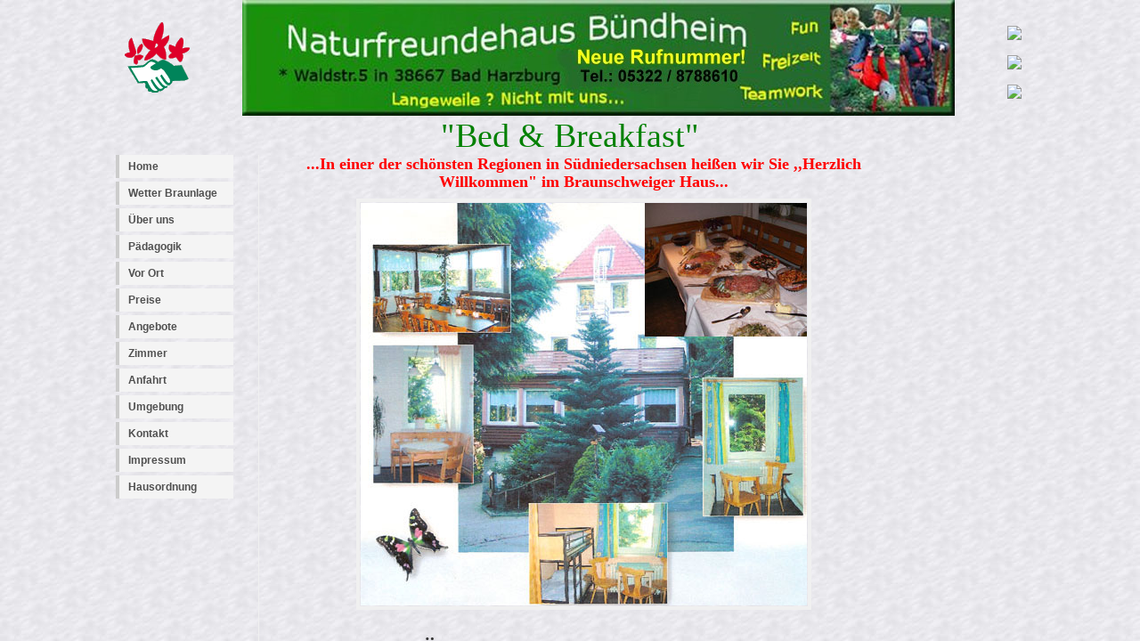

--- FILE ---
content_type: text/html
request_url: https://naturfreundehaus-buendheim.de/
body_size: 5413
content:
<!DOCTYPE html PUBLIC "-//W3C//DTD XHTML 1.1//EN" "http://www.w3.org/TR/xhtml11/DTD/xhtml11.dtd">
<html xmlns="http://www.w3.org/1999/xhtml" xml:lang="en"><head>
<meta http-equiv="content-type" content="text/html; charset=iso-8859-1"><meta name="description" content="Das Naturfreundehaus B&uuml;ndheim stellt sich vor, schauen Sie mal vorbei."><meta name="keywords" content="Haus, Gesund, Harz,Kinder, Bad Harzburg, Natur, Naturfreunde, Pension, Hotel, G&auml;stehaus, Urlaub, Ferien, Braunlage, Spass, Freizeit, Wald,
Olinda, Hotel, Brocken, Gast"><meta name="Naturfreundehaus-Buendheim" content="Original design: Feet-Computer - http://naturfreundehaus-buendheim.de"><link rel="stylesheet" type="text/css" href="naturfreundehaus.css" media="screen,projection"><link rel="stylesheet" type="text/css" href="print.css" media="print"><title>Naturfreundehaus-Buendheim</title></head>
<body style="background-image: url(images/grau002.jpg);"><div id="wrap"><table style="text-align: left; width: 100%;" border="0" cellpadding="0" cellspacing="0"><tbody><tr><td style="text-align: right;"><img style="width: 73px; height: 79px;" alt="" src="images/nfdlogo.gif" align="middle"></td><td style="text-align: center;"><img style="width: 800px; height: 130px;" alt="" src="images/banner.jpg" align="top"></td><td style="text-align: left;"><a href="http://www.nationalflaggen.de" title="Fahnen, Flaggen" target="_blank"><br><img src="http://www.nationalflaggen.de/zeige-flagge-170857.html" border="0"></a><br><br><a href="http://www.nationalflaggen.de" title="Fahnen, Flaggen" target="_blank"><img src="http://www.nationalflaggen.de/zeige-flagge-141639.html" border="0">
<br></a><a href="http://www.nationalflaggen.de" title="Fahnen, Flaggen" target="_blank"><br><img src="http://www.nationalflaggen.de/zeige-flagge-37598.html" border="0"></a></td></tr></tbody></table><div style="text-align: center; font-family: Times New Roman;"><big><big><big><font color="#008000" size="6"><big>"Bed &amp;
Breakfast"</big></font></big></big></big></div><div style="text-align: center;"></div><div id="avmenu"><h2 class="hide">Menu:</h2>
<ul><li><a href="http://naturfreundehaus-buendheim.de">Home</a></li>
<li><a target="_blank" href="http://www.braunlager-wetterstation.de/">Wetter
Braunlage</a></li>
<li><a target="_top" href="Seiten/ueberuns.html">&Uuml;ber
uns</a></li>
<li><a target="_top" href="Seiten/paedagogik.html">P&auml;dagogik</a></li>
<li><a target="_top" href="Seiten/vorort.html">Vor
Ort</a></li>
<li><a target="_top" href="Seiten/preise.html">Preise</a></li>
<li><a target="_top" href="Seiten/angebote.html">Angebote</a></li>
<li><a target="_top" href="Seiten/zimmer.html">Zimmer</a></li>
<li><a target="_top" href="Seiten/anfahrt.html">Anfahrt</a></li>
<li><a target="_top" href="Seiten/umgebung.html">Umgebung</a></li>
<li><a target="_top" href="Seiten/kontakt.html">Kontakt</a></li>
<li><a target="_top" href="Seiten/impressum.html">Impressum</a></li>
<li><a target="_top" href="Seiten/hausordnung.html">Hausordnung</a></li>
</ul><br></div><div id="content"><h2><b><font color="#ff0000" face="Verdana" size="4">...In einer der
sch&ouml;nsten Regionen in S&uuml;dniedersachsen
hei&szlig;en wir Sie ,,Herzlich Willkommen" im Braunschweiger
Haus...</font></b></h2><img style="width: 501px; height: 452px;" alt="" src="images/Hauptbild.jpg"><br><br> <p align="center"><font face="Forte" size="6">&Uuml;bernachtung
f&uuml;r jedermann<br>
Schulklassen&nbsp;&nbsp;&nbsp;&nbsp;&nbsp;
Wanderfreizeiten<br>
Familienfeiern&nbsp;&nbsp;&nbsp;&nbsp;&nbsp;
Sportfreizeiten<br> Seminare&nbsp;&nbsp;&nbsp;
&amp;&nbsp;&nbsp; Weiterbildung</font></p><p align="center"></p><p align="center"><b>
<font color="#ff0000" face="MS Sans Serif" size="4">D</font><font color="#ff0000" face="Verdana" size="4">as
Haus geh&ouml;rt dem Touristenverein ,,Die Naturfreunde" Ortsgruppe
Braunschweig und liegt landschaftlich &auml;u&szlig;erst
reizvoll hoch &uuml;ber den D&auml;chern der Stadt Bad Harzburg</font></b></p><br><table style="text-align: left; width: 100%;" border="1" cellpadding="0" cellspacing="0"><tbody><tr align="center"><td colspan="3" rowspan="1"><big style="font-weight: bold;"><span style="font-family: MS Sans Serif;">Unsere Partnerseiten</span></big></td></tr><tr><td style="text-align: center; vertical-align: bottom; white-space: nowrap;"><br><a href="http://www.skyrope.de"><img style="border: 0px solid ; width: 71px; height: 71px;" alt="" src="images/hochseil.gif"></a><br><a style="font-family: MS Sans Serif;" href="http://www.skyrope.de" target="_blank"><small>Hochseilgarten Bad Harzburg</small></a><br></td><td style="text-align: center;"><br><a href="http://www.bad-harzburg.de/"><img style="border: 0px solid ; width: 60px; height: 71px;" alt="" src="images/wappen.jpg"></a><br><a style="font-family: MS Sans Serif;" href="http://www.bad-harzburg.de/" target="_blank">Internetauftritt
der Stadt Bad Harzburg</a><br></td><td style="text-align: center; vertical-align: bottom;"><a href="http://www.bad-harzburg.de/webcam.html"><img style="border: 0px solid ; width: 121px; height: 45px;" alt="" src="images/teaser.jpg"></a><br><a style="font-family: MS Sans Serif;" href="http://www.bad-harzburg.de/webcam.html" target="_blank">Bad
Harzburg Webcams</a><br></td></tr></tbody></table><br></div><div id="footer">Copyright &copy; 2013
Naturfreundehaus-B&uuml;ndheim. Design by Feet-Computer.
</div></div></body></html>


--- FILE ---
content_type: text/css
request_url: https://naturfreundehaus-buendheim.de/naturfreundehaus.css
body_size: 2502
content:
/* Naturfreundehaus

Version: 1.0 (Jan.31, 2013)

Screen layout: */

body{
margin:0 auto;
padding:0;
font:76% Verdana,Tahoma,Arial,sans-serif;
background-image: url(../images/grau002.jpg) top center repeat-y repeat-x;
color:#303030;
}

#wrap{

color:#303030;
margin:0 auto;
width:1020px;
}

#wrap ul{

}

#wrap li{

}

#header{
clear:both;
margin:20px 0 0 0;
padding:0;
height:45px;
}

#header h1{
width:250px;
margin:0 0 10px 0;
float:left;
}

#header p{
width:500px;
float:right;
text-align:center;
color:#a0a0a0;
margin:0 0 10px 0;
font-size:0.8em;
line-height:1.2em;
background-color:inherit;
}

#flaggen{
margin:0 0 10px 0;
border:0;
}

#avmenu{
clear:left;
float:left;
width:132px;
margin:0 0 10px 0;
padding:0;
font-size:0.9em;
}

#avmenu ul{
list-style:none;
width:132px;
margin:0 0 20px 0;
padding:0;
font-size:1.1em;
}

#avmenu li{
margin-bottom:4px;
}

#avmenu li a{
font-weight:bold;
height:20px;
text-decoration:none;
color:#505050;
display:block;
padding:6px 0 0 10px;
background:#f4f4f4;
border-left:4px solid #cccccc;
}

#avmenu li a:hover{
background:#eaeaea;
color:#286ea0;
border-left:4px solid #286ea0;
}

.announce{
margin:10px 0 10px 0;
padding:10px;
width:130px;
color:#505050;
background-color:#f4f4f4;
line-height:1.3em;
}

#extras{
float:right;
width:120px;
margin:0 0 10px 0;
padding:0;
font-size:0.9em;
line-height:1.5em;
}

#extras p{
margin:0 0 1.5em 0;
}

#content{
margin:0 130px 20px 160px;
border-left:1px solid #f0f0f0;

padding:0 10px 0 10px;
line-height:1.6em;
text-align:center;
}

#content h2{
font-size:1.5em;
margin:0 0 0.5em 0;
}

#content img{
padding:1px;
display:inline;
color:#303030;
border:4px solid #f0f0f0;
}

h3{
font-size:1.3em;
margin:0 0 10px 0;
}

a{
text-decoration:none;

}

a:hover{
text-decoration:underline;
color:#286ea0;
}

a img{
border:0;
}

#footer{
clear:both;
margin:0 auto;
padding:10px 0 20px 0;
border-top:4px solid #f0f0f0;
width:760px;
text-align:center;
color:#808080;
font-size:0.9em;
}

#footer a{
color:#808080;
text-decoration:none;
}

#footer a:hover{
text-decoration:underline;
}

.left{
margin:10px 10px 5px 0;
float:left;
}

.right{
margin:10px 0 5px 10px;
float:right;
}

.textright{
text-align:right;
}

.center{
text-align:center;
}

.small{
font-size:0.8em;
}

.bold{
font-weight:bold;
}

.hide{
display:none;
}

--- FILE ---
content_type: text/css
request_url: https://naturfreundehaus-buendheim.de/print.css
body_size: 303
content:
/* Naturfreundehaus

Version: 1.0 (Jan.31, 2013)

Print layout: */

body{
margin:0 auto;
padding:0;
font-family:"Times New Roman",Serif;
background:#ffffff;
color:#000000;
}

#wrap{
margin:2%;
width:auto;
float:none !important;
}

#header h1{
margin:0 0 10px 0;
}

#frontphoto, #avmenu ul, #extras, .announce, .hide{
display:none;
}

#content img{
display:none;
}

a{
text-decoration:underline;
color:#0000FF;
}